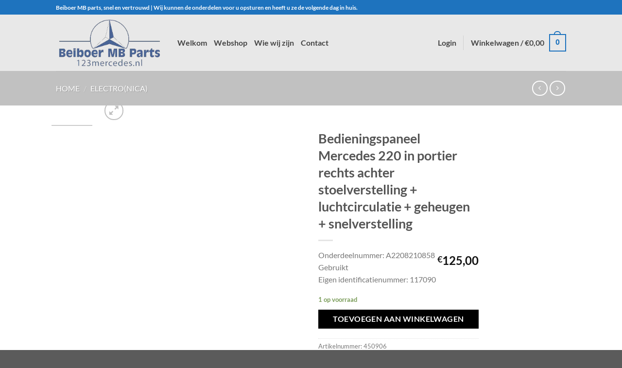

--- FILE ---
content_type: text/html; charset=utf-8
request_url: https://www.google.com/recaptcha/api2/anchor?ar=1&k=6LfWfIIUAAAAADmhqYPXCSg4EYztO5S9829c7FC1&co=aHR0cHM6Ly93d3cuMTIzbWVyY2VkZXMubmw6NDQz&hl=en&v=PoyoqOPhxBO7pBk68S4YbpHZ&size=invisible&anchor-ms=20000&execute-ms=30000&cb=lzgvt35miuk9
body_size: 48789
content:
<!DOCTYPE HTML><html dir="ltr" lang="en"><head><meta http-equiv="Content-Type" content="text/html; charset=UTF-8">
<meta http-equiv="X-UA-Compatible" content="IE=edge">
<title>reCAPTCHA</title>
<style type="text/css">
/* cyrillic-ext */
@font-face {
  font-family: 'Roboto';
  font-style: normal;
  font-weight: 400;
  font-stretch: 100%;
  src: url(//fonts.gstatic.com/s/roboto/v48/KFO7CnqEu92Fr1ME7kSn66aGLdTylUAMa3GUBHMdazTgWw.woff2) format('woff2');
  unicode-range: U+0460-052F, U+1C80-1C8A, U+20B4, U+2DE0-2DFF, U+A640-A69F, U+FE2E-FE2F;
}
/* cyrillic */
@font-face {
  font-family: 'Roboto';
  font-style: normal;
  font-weight: 400;
  font-stretch: 100%;
  src: url(//fonts.gstatic.com/s/roboto/v48/KFO7CnqEu92Fr1ME7kSn66aGLdTylUAMa3iUBHMdazTgWw.woff2) format('woff2');
  unicode-range: U+0301, U+0400-045F, U+0490-0491, U+04B0-04B1, U+2116;
}
/* greek-ext */
@font-face {
  font-family: 'Roboto';
  font-style: normal;
  font-weight: 400;
  font-stretch: 100%;
  src: url(//fonts.gstatic.com/s/roboto/v48/KFO7CnqEu92Fr1ME7kSn66aGLdTylUAMa3CUBHMdazTgWw.woff2) format('woff2');
  unicode-range: U+1F00-1FFF;
}
/* greek */
@font-face {
  font-family: 'Roboto';
  font-style: normal;
  font-weight: 400;
  font-stretch: 100%;
  src: url(//fonts.gstatic.com/s/roboto/v48/KFO7CnqEu92Fr1ME7kSn66aGLdTylUAMa3-UBHMdazTgWw.woff2) format('woff2');
  unicode-range: U+0370-0377, U+037A-037F, U+0384-038A, U+038C, U+038E-03A1, U+03A3-03FF;
}
/* math */
@font-face {
  font-family: 'Roboto';
  font-style: normal;
  font-weight: 400;
  font-stretch: 100%;
  src: url(//fonts.gstatic.com/s/roboto/v48/KFO7CnqEu92Fr1ME7kSn66aGLdTylUAMawCUBHMdazTgWw.woff2) format('woff2');
  unicode-range: U+0302-0303, U+0305, U+0307-0308, U+0310, U+0312, U+0315, U+031A, U+0326-0327, U+032C, U+032F-0330, U+0332-0333, U+0338, U+033A, U+0346, U+034D, U+0391-03A1, U+03A3-03A9, U+03B1-03C9, U+03D1, U+03D5-03D6, U+03F0-03F1, U+03F4-03F5, U+2016-2017, U+2034-2038, U+203C, U+2040, U+2043, U+2047, U+2050, U+2057, U+205F, U+2070-2071, U+2074-208E, U+2090-209C, U+20D0-20DC, U+20E1, U+20E5-20EF, U+2100-2112, U+2114-2115, U+2117-2121, U+2123-214F, U+2190, U+2192, U+2194-21AE, U+21B0-21E5, U+21F1-21F2, U+21F4-2211, U+2213-2214, U+2216-22FF, U+2308-230B, U+2310, U+2319, U+231C-2321, U+2336-237A, U+237C, U+2395, U+239B-23B7, U+23D0, U+23DC-23E1, U+2474-2475, U+25AF, U+25B3, U+25B7, U+25BD, U+25C1, U+25CA, U+25CC, U+25FB, U+266D-266F, U+27C0-27FF, U+2900-2AFF, U+2B0E-2B11, U+2B30-2B4C, U+2BFE, U+3030, U+FF5B, U+FF5D, U+1D400-1D7FF, U+1EE00-1EEFF;
}
/* symbols */
@font-face {
  font-family: 'Roboto';
  font-style: normal;
  font-weight: 400;
  font-stretch: 100%;
  src: url(//fonts.gstatic.com/s/roboto/v48/KFO7CnqEu92Fr1ME7kSn66aGLdTylUAMaxKUBHMdazTgWw.woff2) format('woff2');
  unicode-range: U+0001-000C, U+000E-001F, U+007F-009F, U+20DD-20E0, U+20E2-20E4, U+2150-218F, U+2190, U+2192, U+2194-2199, U+21AF, U+21E6-21F0, U+21F3, U+2218-2219, U+2299, U+22C4-22C6, U+2300-243F, U+2440-244A, U+2460-24FF, U+25A0-27BF, U+2800-28FF, U+2921-2922, U+2981, U+29BF, U+29EB, U+2B00-2BFF, U+4DC0-4DFF, U+FFF9-FFFB, U+10140-1018E, U+10190-1019C, U+101A0, U+101D0-101FD, U+102E0-102FB, U+10E60-10E7E, U+1D2C0-1D2D3, U+1D2E0-1D37F, U+1F000-1F0FF, U+1F100-1F1AD, U+1F1E6-1F1FF, U+1F30D-1F30F, U+1F315, U+1F31C, U+1F31E, U+1F320-1F32C, U+1F336, U+1F378, U+1F37D, U+1F382, U+1F393-1F39F, U+1F3A7-1F3A8, U+1F3AC-1F3AF, U+1F3C2, U+1F3C4-1F3C6, U+1F3CA-1F3CE, U+1F3D4-1F3E0, U+1F3ED, U+1F3F1-1F3F3, U+1F3F5-1F3F7, U+1F408, U+1F415, U+1F41F, U+1F426, U+1F43F, U+1F441-1F442, U+1F444, U+1F446-1F449, U+1F44C-1F44E, U+1F453, U+1F46A, U+1F47D, U+1F4A3, U+1F4B0, U+1F4B3, U+1F4B9, U+1F4BB, U+1F4BF, U+1F4C8-1F4CB, U+1F4D6, U+1F4DA, U+1F4DF, U+1F4E3-1F4E6, U+1F4EA-1F4ED, U+1F4F7, U+1F4F9-1F4FB, U+1F4FD-1F4FE, U+1F503, U+1F507-1F50B, U+1F50D, U+1F512-1F513, U+1F53E-1F54A, U+1F54F-1F5FA, U+1F610, U+1F650-1F67F, U+1F687, U+1F68D, U+1F691, U+1F694, U+1F698, U+1F6AD, U+1F6B2, U+1F6B9-1F6BA, U+1F6BC, U+1F6C6-1F6CF, U+1F6D3-1F6D7, U+1F6E0-1F6EA, U+1F6F0-1F6F3, U+1F6F7-1F6FC, U+1F700-1F7FF, U+1F800-1F80B, U+1F810-1F847, U+1F850-1F859, U+1F860-1F887, U+1F890-1F8AD, U+1F8B0-1F8BB, U+1F8C0-1F8C1, U+1F900-1F90B, U+1F93B, U+1F946, U+1F984, U+1F996, U+1F9E9, U+1FA00-1FA6F, U+1FA70-1FA7C, U+1FA80-1FA89, U+1FA8F-1FAC6, U+1FACE-1FADC, U+1FADF-1FAE9, U+1FAF0-1FAF8, U+1FB00-1FBFF;
}
/* vietnamese */
@font-face {
  font-family: 'Roboto';
  font-style: normal;
  font-weight: 400;
  font-stretch: 100%;
  src: url(//fonts.gstatic.com/s/roboto/v48/KFO7CnqEu92Fr1ME7kSn66aGLdTylUAMa3OUBHMdazTgWw.woff2) format('woff2');
  unicode-range: U+0102-0103, U+0110-0111, U+0128-0129, U+0168-0169, U+01A0-01A1, U+01AF-01B0, U+0300-0301, U+0303-0304, U+0308-0309, U+0323, U+0329, U+1EA0-1EF9, U+20AB;
}
/* latin-ext */
@font-face {
  font-family: 'Roboto';
  font-style: normal;
  font-weight: 400;
  font-stretch: 100%;
  src: url(//fonts.gstatic.com/s/roboto/v48/KFO7CnqEu92Fr1ME7kSn66aGLdTylUAMa3KUBHMdazTgWw.woff2) format('woff2');
  unicode-range: U+0100-02BA, U+02BD-02C5, U+02C7-02CC, U+02CE-02D7, U+02DD-02FF, U+0304, U+0308, U+0329, U+1D00-1DBF, U+1E00-1E9F, U+1EF2-1EFF, U+2020, U+20A0-20AB, U+20AD-20C0, U+2113, U+2C60-2C7F, U+A720-A7FF;
}
/* latin */
@font-face {
  font-family: 'Roboto';
  font-style: normal;
  font-weight: 400;
  font-stretch: 100%;
  src: url(//fonts.gstatic.com/s/roboto/v48/KFO7CnqEu92Fr1ME7kSn66aGLdTylUAMa3yUBHMdazQ.woff2) format('woff2');
  unicode-range: U+0000-00FF, U+0131, U+0152-0153, U+02BB-02BC, U+02C6, U+02DA, U+02DC, U+0304, U+0308, U+0329, U+2000-206F, U+20AC, U+2122, U+2191, U+2193, U+2212, U+2215, U+FEFF, U+FFFD;
}
/* cyrillic-ext */
@font-face {
  font-family: 'Roboto';
  font-style: normal;
  font-weight: 500;
  font-stretch: 100%;
  src: url(//fonts.gstatic.com/s/roboto/v48/KFO7CnqEu92Fr1ME7kSn66aGLdTylUAMa3GUBHMdazTgWw.woff2) format('woff2');
  unicode-range: U+0460-052F, U+1C80-1C8A, U+20B4, U+2DE0-2DFF, U+A640-A69F, U+FE2E-FE2F;
}
/* cyrillic */
@font-face {
  font-family: 'Roboto';
  font-style: normal;
  font-weight: 500;
  font-stretch: 100%;
  src: url(//fonts.gstatic.com/s/roboto/v48/KFO7CnqEu92Fr1ME7kSn66aGLdTylUAMa3iUBHMdazTgWw.woff2) format('woff2');
  unicode-range: U+0301, U+0400-045F, U+0490-0491, U+04B0-04B1, U+2116;
}
/* greek-ext */
@font-face {
  font-family: 'Roboto';
  font-style: normal;
  font-weight: 500;
  font-stretch: 100%;
  src: url(//fonts.gstatic.com/s/roboto/v48/KFO7CnqEu92Fr1ME7kSn66aGLdTylUAMa3CUBHMdazTgWw.woff2) format('woff2');
  unicode-range: U+1F00-1FFF;
}
/* greek */
@font-face {
  font-family: 'Roboto';
  font-style: normal;
  font-weight: 500;
  font-stretch: 100%;
  src: url(//fonts.gstatic.com/s/roboto/v48/KFO7CnqEu92Fr1ME7kSn66aGLdTylUAMa3-UBHMdazTgWw.woff2) format('woff2');
  unicode-range: U+0370-0377, U+037A-037F, U+0384-038A, U+038C, U+038E-03A1, U+03A3-03FF;
}
/* math */
@font-face {
  font-family: 'Roboto';
  font-style: normal;
  font-weight: 500;
  font-stretch: 100%;
  src: url(//fonts.gstatic.com/s/roboto/v48/KFO7CnqEu92Fr1ME7kSn66aGLdTylUAMawCUBHMdazTgWw.woff2) format('woff2');
  unicode-range: U+0302-0303, U+0305, U+0307-0308, U+0310, U+0312, U+0315, U+031A, U+0326-0327, U+032C, U+032F-0330, U+0332-0333, U+0338, U+033A, U+0346, U+034D, U+0391-03A1, U+03A3-03A9, U+03B1-03C9, U+03D1, U+03D5-03D6, U+03F0-03F1, U+03F4-03F5, U+2016-2017, U+2034-2038, U+203C, U+2040, U+2043, U+2047, U+2050, U+2057, U+205F, U+2070-2071, U+2074-208E, U+2090-209C, U+20D0-20DC, U+20E1, U+20E5-20EF, U+2100-2112, U+2114-2115, U+2117-2121, U+2123-214F, U+2190, U+2192, U+2194-21AE, U+21B0-21E5, U+21F1-21F2, U+21F4-2211, U+2213-2214, U+2216-22FF, U+2308-230B, U+2310, U+2319, U+231C-2321, U+2336-237A, U+237C, U+2395, U+239B-23B7, U+23D0, U+23DC-23E1, U+2474-2475, U+25AF, U+25B3, U+25B7, U+25BD, U+25C1, U+25CA, U+25CC, U+25FB, U+266D-266F, U+27C0-27FF, U+2900-2AFF, U+2B0E-2B11, U+2B30-2B4C, U+2BFE, U+3030, U+FF5B, U+FF5D, U+1D400-1D7FF, U+1EE00-1EEFF;
}
/* symbols */
@font-face {
  font-family: 'Roboto';
  font-style: normal;
  font-weight: 500;
  font-stretch: 100%;
  src: url(//fonts.gstatic.com/s/roboto/v48/KFO7CnqEu92Fr1ME7kSn66aGLdTylUAMaxKUBHMdazTgWw.woff2) format('woff2');
  unicode-range: U+0001-000C, U+000E-001F, U+007F-009F, U+20DD-20E0, U+20E2-20E4, U+2150-218F, U+2190, U+2192, U+2194-2199, U+21AF, U+21E6-21F0, U+21F3, U+2218-2219, U+2299, U+22C4-22C6, U+2300-243F, U+2440-244A, U+2460-24FF, U+25A0-27BF, U+2800-28FF, U+2921-2922, U+2981, U+29BF, U+29EB, U+2B00-2BFF, U+4DC0-4DFF, U+FFF9-FFFB, U+10140-1018E, U+10190-1019C, U+101A0, U+101D0-101FD, U+102E0-102FB, U+10E60-10E7E, U+1D2C0-1D2D3, U+1D2E0-1D37F, U+1F000-1F0FF, U+1F100-1F1AD, U+1F1E6-1F1FF, U+1F30D-1F30F, U+1F315, U+1F31C, U+1F31E, U+1F320-1F32C, U+1F336, U+1F378, U+1F37D, U+1F382, U+1F393-1F39F, U+1F3A7-1F3A8, U+1F3AC-1F3AF, U+1F3C2, U+1F3C4-1F3C6, U+1F3CA-1F3CE, U+1F3D4-1F3E0, U+1F3ED, U+1F3F1-1F3F3, U+1F3F5-1F3F7, U+1F408, U+1F415, U+1F41F, U+1F426, U+1F43F, U+1F441-1F442, U+1F444, U+1F446-1F449, U+1F44C-1F44E, U+1F453, U+1F46A, U+1F47D, U+1F4A3, U+1F4B0, U+1F4B3, U+1F4B9, U+1F4BB, U+1F4BF, U+1F4C8-1F4CB, U+1F4D6, U+1F4DA, U+1F4DF, U+1F4E3-1F4E6, U+1F4EA-1F4ED, U+1F4F7, U+1F4F9-1F4FB, U+1F4FD-1F4FE, U+1F503, U+1F507-1F50B, U+1F50D, U+1F512-1F513, U+1F53E-1F54A, U+1F54F-1F5FA, U+1F610, U+1F650-1F67F, U+1F687, U+1F68D, U+1F691, U+1F694, U+1F698, U+1F6AD, U+1F6B2, U+1F6B9-1F6BA, U+1F6BC, U+1F6C6-1F6CF, U+1F6D3-1F6D7, U+1F6E0-1F6EA, U+1F6F0-1F6F3, U+1F6F7-1F6FC, U+1F700-1F7FF, U+1F800-1F80B, U+1F810-1F847, U+1F850-1F859, U+1F860-1F887, U+1F890-1F8AD, U+1F8B0-1F8BB, U+1F8C0-1F8C1, U+1F900-1F90B, U+1F93B, U+1F946, U+1F984, U+1F996, U+1F9E9, U+1FA00-1FA6F, U+1FA70-1FA7C, U+1FA80-1FA89, U+1FA8F-1FAC6, U+1FACE-1FADC, U+1FADF-1FAE9, U+1FAF0-1FAF8, U+1FB00-1FBFF;
}
/* vietnamese */
@font-face {
  font-family: 'Roboto';
  font-style: normal;
  font-weight: 500;
  font-stretch: 100%;
  src: url(//fonts.gstatic.com/s/roboto/v48/KFO7CnqEu92Fr1ME7kSn66aGLdTylUAMa3OUBHMdazTgWw.woff2) format('woff2');
  unicode-range: U+0102-0103, U+0110-0111, U+0128-0129, U+0168-0169, U+01A0-01A1, U+01AF-01B0, U+0300-0301, U+0303-0304, U+0308-0309, U+0323, U+0329, U+1EA0-1EF9, U+20AB;
}
/* latin-ext */
@font-face {
  font-family: 'Roboto';
  font-style: normal;
  font-weight: 500;
  font-stretch: 100%;
  src: url(//fonts.gstatic.com/s/roboto/v48/KFO7CnqEu92Fr1ME7kSn66aGLdTylUAMa3KUBHMdazTgWw.woff2) format('woff2');
  unicode-range: U+0100-02BA, U+02BD-02C5, U+02C7-02CC, U+02CE-02D7, U+02DD-02FF, U+0304, U+0308, U+0329, U+1D00-1DBF, U+1E00-1E9F, U+1EF2-1EFF, U+2020, U+20A0-20AB, U+20AD-20C0, U+2113, U+2C60-2C7F, U+A720-A7FF;
}
/* latin */
@font-face {
  font-family: 'Roboto';
  font-style: normal;
  font-weight: 500;
  font-stretch: 100%;
  src: url(//fonts.gstatic.com/s/roboto/v48/KFO7CnqEu92Fr1ME7kSn66aGLdTylUAMa3yUBHMdazQ.woff2) format('woff2');
  unicode-range: U+0000-00FF, U+0131, U+0152-0153, U+02BB-02BC, U+02C6, U+02DA, U+02DC, U+0304, U+0308, U+0329, U+2000-206F, U+20AC, U+2122, U+2191, U+2193, U+2212, U+2215, U+FEFF, U+FFFD;
}
/* cyrillic-ext */
@font-face {
  font-family: 'Roboto';
  font-style: normal;
  font-weight: 900;
  font-stretch: 100%;
  src: url(//fonts.gstatic.com/s/roboto/v48/KFO7CnqEu92Fr1ME7kSn66aGLdTylUAMa3GUBHMdazTgWw.woff2) format('woff2');
  unicode-range: U+0460-052F, U+1C80-1C8A, U+20B4, U+2DE0-2DFF, U+A640-A69F, U+FE2E-FE2F;
}
/* cyrillic */
@font-face {
  font-family: 'Roboto';
  font-style: normal;
  font-weight: 900;
  font-stretch: 100%;
  src: url(//fonts.gstatic.com/s/roboto/v48/KFO7CnqEu92Fr1ME7kSn66aGLdTylUAMa3iUBHMdazTgWw.woff2) format('woff2');
  unicode-range: U+0301, U+0400-045F, U+0490-0491, U+04B0-04B1, U+2116;
}
/* greek-ext */
@font-face {
  font-family: 'Roboto';
  font-style: normal;
  font-weight: 900;
  font-stretch: 100%;
  src: url(//fonts.gstatic.com/s/roboto/v48/KFO7CnqEu92Fr1ME7kSn66aGLdTylUAMa3CUBHMdazTgWw.woff2) format('woff2');
  unicode-range: U+1F00-1FFF;
}
/* greek */
@font-face {
  font-family: 'Roboto';
  font-style: normal;
  font-weight: 900;
  font-stretch: 100%;
  src: url(//fonts.gstatic.com/s/roboto/v48/KFO7CnqEu92Fr1ME7kSn66aGLdTylUAMa3-UBHMdazTgWw.woff2) format('woff2');
  unicode-range: U+0370-0377, U+037A-037F, U+0384-038A, U+038C, U+038E-03A1, U+03A3-03FF;
}
/* math */
@font-face {
  font-family: 'Roboto';
  font-style: normal;
  font-weight: 900;
  font-stretch: 100%;
  src: url(//fonts.gstatic.com/s/roboto/v48/KFO7CnqEu92Fr1ME7kSn66aGLdTylUAMawCUBHMdazTgWw.woff2) format('woff2');
  unicode-range: U+0302-0303, U+0305, U+0307-0308, U+0310, U+0312, U+0315, U+031A, U+0326-0327, U+032C, U+032F-0330, U+0332-0333, U+0338, U+033A, U+0346, U+034D, U+0391-03A1, U+03A3-03A9, U+03B1-03C9, U+03D1, U+03D5-03D6, U+03F0-03F1, U+03F4-03F5, U+2016-2017, U+2034-2038, U+203C, U+2040, U+2043, U+2047, U+2050, U+2057, U+205F, U+2070-2071, U+2074-208E, U+2090-209C, U+20D0-20DC, U+20E1, U+20E5-20EF, U+2100-2112, U+2114-2115, U+2117-2121, U+2123-214F, U+2190, U+2192, U+2194-21AE, U+21B0-21E5, U+21F1-21F2, U+21F4-2211, U+2213-2214, U+2216-22FF, U+2308-230B, U+2310, U+2319, U+231C-2321, U+2336-237A, U+237C, U+2395, U+239B-23B7, U+23D0, U+23DC-23E1, U+2474-2475, U+25AF, U+25B3, U+25B7, U+25BD, U+25C1, U+25CA, U+25CC, U+25FB, U+266D-266F, U+27C0-27FF, U+2900-2AFF, U+2B0E-2B11, U+2B30-2B4C, U+2BFE, U+3030, U+FF5B, U+FF5D, U+1D400-1D7FF, U+1EE00-1EEFF;
}
/* symbols */
@font-face {
  font-family: 'Roboto';
  font-style: normal;
  font-weight: 900;
  font-stretch: 100%;
  src: url(//fonts.gstatic.com/s/roboto/v48/KFO7CnqEu92Fr1ME7kSn66aGLdTylUAMaxKUBHMdazTgWw.woff2) format('woff2');
  unicode-range: U+0001-000C, U+000E-001F, U+007F-009F, U+20DD-20E0, U+20E2-20E4, U+2150-218F, U+2190, U+2192, U+2194-2199, U+21AF, U+21E6-21F0, U+21F3, U+2218-2219, U+2299, U+22C4-22C6, U+2300-243F, U+2440-244A, U+2460-24FF, U+25A0-27BF, U+2800-28FF, U+2921-2922, U+2981, U+29BF, U+29EB, U+2B00-2BFF, U+4DC0-4DFF, U+FFF9-FFFB, U+10140-1018E, U+10190-1019C, U+101A0, U+101D0-101FD, U+102E0-102FB, U+10E60-10E7E, U+1D2C0-1D2D3, U+1D2E0-1D37F, U+1F000-1F0FF, U+1F100-1F1AD, U+1F1E6-1F1FF, U+1F30D-1F30F, U+1F315, U+1F31C, U+1F31E, U+1F320-1F32C, U+1F336, U+1F378, U+1F37D, U+1F382, U+1F393-1F39F, U+1F3A7-1F3A8, U+1F3AC-1F3AF, U+1F3C2, U+1F3C4-1F3C6, U+1F3CA-1F3CE, U+1F3D4-1F3E0, U+1F3ED, U+1F3F1-1F3F3, U+1F3F5-1F3F7, U+1F408, U+1F415, U+1F41F, U+1F426, U+1F43F, U+1F441-1F442, U+1F444, U+1F446-1F449, U+1F44C-1F44E, U+1F453, U+1F46A, U+1F47D, U+1F4A3, U+1F4B0, U+1F4B3, U+1F4B9, U+1F4BB, U+1F4BF, U+1F4C8-1F4CB, U+1F4D6, U+1F4DA, U+1F4DF, U+1F4E3-1F4E6, U+1F4EA-1F4ED, U+1F4F7, U+1F4F9-1F4FB, U+1F4FD-1F4FE, U+1F503, U+1F507-1F50B, U+1F50D, U+1F512-1F513, U+1F53E-1F54A, U+1F54F-1F5FA, U+1F610, U+1F650-1F67F, U+1F687, U+1F68D, U+1F691, U+1F694, U+1F698, U+1F6AD, U+1F6B2, U+1F6B9-1F6BA, U+1F6BC, U+1F6C6-1F6CF, U+1F6D3-1F6D7, U+1F6E0-1F6EA, U+1F6F0-1F6F3, U+1F6F7-1F6FC, U+1F700-1F7FF, U+1F800-1F80B, U+1F810-1F847, U+1F850-1F859, U+1F860-1F887, U+1F890-1F8AD, U+1F8B0-1F8BB, U+1F8C0-1F8C1, U+1F900-1F90B, U+1F93B, U+1F946, U+1F984, U+1F996, U+1F9E9, U+1FA00-1FA6F, U+1FA70-1FA7C, U+1FA80-1FA89, U+1FA8F-1FAC6, U+1FACE-1FADC, U+1FADF-1FAE9, U+1FAF0-1FAF8, U+1FB00-1FBFF;
}
/* vietnamese */
@font-face {
  font-family: 'Roboto';
  font-style: normal;
  font-weight: 900;
  font-stretch: 100%;
  src: url(//fonts.gstatic.com/s/roboto/v48/KFO7CnqEu92Fr1ME7kSn66aGLdTylUAMa3OUBHMdazTgWw.woff2) format('woff2');
  unicode-range: U+0102-0103, U+0110-0111, U+0128-0129, U+0168-0169, U+01A0-01A1, U+01AF-01B0, U+0300-0301, U+0303-0304, U+0308-0309, U+0323, U+0329, U+1EA0-1EF9, U+20AB;
}
/* latin-ext */
@font-face {
  font-family: 'Roboto';
  font-style: normal;
  font-weight: 900;
  font-stretch: 100%;
  src: url(//fonts.gstatic.com/s/roboto/v48/KFO7CnqEu92Fr1ME7kSn66aGLdTylUAMa3KUBHMdazTgWw.woff2) format('woff2');
  unicode-range: U+0100-02BA, U+02BD-02C5, U+02C7-02CC, U+02CE-02D7, U+02DD-02FF, U+0304, U+0308, U+0329, U+1D00-1DBF, U+1E00-1E9F, U+1EF2-1EFF, U+2020, U+20A0-20AB, U+20AD-20C0, U+2113, U+2C60-2C7F, U+A720-A7FF;
}
/* latin */
@font-face {
  font-family: 'Roboto';
  font-style: normal;
  font-weight: 900;
  font-stretch: 100%;
  src: url(//fonts.gstatic.com/s/roboto/v48/KFO7CnqEu92Fr1ME7kSn66aGLdTylUAMa3yUBHMdazQ.woff2) format('woff2');
  unicode-range: U+0000-00FF, U+0131, U+0152-0153, U+02BB-02BC, U+02C6, U+02DA, U+02DC, U+0304, U+0308, U+0329, U+2000-206F, U+20AC, U+2122, U+2191, U+2193, U+2212, U+2215, U+FEFF, U+FFFD;
}

</style>
<link rel="stylesheet" type="text/css" href="https://www.gstatic.com/recaptcha/releases/PoyoqOPhxBO7pBk68S4YbpHZ/styles__ltr.css">
<script nonce="pd8fUWB9PD5r0tCyk9fo7Q" type="text/javascript">window['__recaptcha_api'] = 'https://www.google.com/recaptcha/api2/';</script>
<script type="text/javascript" src="https://www.gstatic.com/recaptcha/releases/PoyoqOPhxBO7pBk68S4YbpHZ/recaptcha__en.js" nonce="pd8fUWB9PD5r0tCyk9fo7Q">
      
    </script></head>
<body><div id="rc-anchor-alert" class="rc-anchor-alert"></div>
<input type="hidden" id="recaptcha-token" value="[base64]">
<script type="text/javascript" nonce="pd8fUWB9PD5r0tCyk9fo7Q">
      recaptcha.anchor.Main.init("[\x22ainput\x22,[\x22bgdata\x22,\x22\x22,\[base64]/[base64]/[base64]/[base64]/cjw8ejpyPj4+eil9Y2F0Y2gobCl7dGhyb3cgbDt9fSxIPWZ1bmN0aW9uKHcsdCx6KXtpZih3PT0xOTR8fHc9PTIwOCl0LnZbd10/dC52W3ddLmNvbmNhdCh6KTp0LnZbd109b2Yoeix0KTtlbHNle2lmKHQuYkImJnchPTMxNylyZXR1cm47dz09NjZ8fHc9PTEyMnx8dz09NDcwfHx3PT00NHx8dz09NDE2fHx3PT0zOTd8fHc9PTQyMXx8dz09Njh8fHc9PTcwfHx3PT0xODQ/[base64]/[base64]/[base64]/bmV3IGRbVl0oSlswXSk6cD09Mj9uZXcgZFtWXShKWzBdLEpbMV0pOnA9PTM/bmV3IGRbVl0oSlswXSxKWzFdLEpbMl0pOnA9PTQ/[base64]/[base64]/[base64]/[base64]\x22,\[base64]\x22,\[base64]/DicONV3rDnT5IbsKVLF7Dq8OEX8OjH8OrwqZNFcOtw5HCmsOAwoHDohRrMAfDoD8Jw75nw6AZTsKJwofCt8Kmw4Y+w5TCtSsTw5rCjcKWwp7DqmAzwppBwpdsG8K7w4fCgArCl1PCu8OrQcKaw7nDl8K/[base64]/[base64]/Cqz4STMKpw5TDllF7BsOkW1AqKsO3Lgssw4zCk8KxBzvDm8OWwqvDsBAGwqzDmMOzw6Isw7LDp8OTNsO7Di1VwrjCqy/DjHcqwqHCoQF8wprDgMKgaVokNsO0KCRzaXjDg8KbYcKKwpbDkMOlel4twp9tOMKeSMOaNcOfGcOuLcOjwrzDuMOhNmfCgjcaw5zCucKDbsKZw45Ow4LDvMO3GRd2QsOrw7HCq8OTcwouXsORwo9nwrDDjXTCmsOqwqBNS8KHWcOUA8Krwo/ClsOlUk5qw5Q8w58RwoXCgHLCjMKbHsOYw4/DiyoPwq99wo1VwrlCwrLDlEzDv3rCjl9Pw6zCmMObwpnDmXbCqsOlw7XDg3vCjRLCgg3DksOLUFjDnhLDgsOuwo/ClcKYIMK1S8KSHsODEcOSw6DCmcOYwrPCvl4tDRAdQmZmasKLJMOzw6rDo8OXwq5fwqPDlnwpNcKtWzJHLsOvTkZFw4ItwqEEMsKMdMOLIMKHesO4GcK+w58DaG/DvcONw4s/b8Kmwqd1w53CtVDDo8O+w6TCqMKGw6/[base64]/[base64]/DSHCqCYiwpTCjcKXbsOYNkHCmcOqwo8zw7bDvQhowqheHlDCoDfCuB1+wqc9wr17w4p/X2TCm8Kcw6I5UjxxShAwf0B3SsOKeVJXw6EPw4bCo8OWw4dRMGgBw5MJPHtVw4/DpcOyB0HCjFlhMcK/Sy5lf8OLw6fDjMOjwr8IBcKza0ATJsKFZMOnwqk7FMKnFDvCv8KlwoDDiMKkF8ORRyLDq8O4w7rChxHDpMKdw6c7wphTwpjDusKiwponKiFTZ8K7w518w4/CtwM7wqYHbMOlw7Mow7wwUsOsdMKcw7rDkMKTdMKqwoRVw6bDncKFEBUFH8OnLQ7Cv8OZwpohw64awowSwpbDj8Omd8Krw77CosKtwpE0dXjDrcKTw4LDr8K4BjNKw4zDv8K+MXXDvMO6w4LDjcO/w6PDrMOew4YWw5nCqcK9ZcO2S8OqBgHDuVbCisO1BC7CiMOOwqzDrcOnNV4dMmM2w7ZNwp9qw41NwpsPCU3CuVLDuxXCpU4jfcOUFAsdwoEHwozDuwrChcOOwqheaMKxZzLDvTLCvMKgeXnCr0PCmTccScO2WFcbannDvsOgw6sVwocwUcOZw73ClkvDlcOyw74Dwp/CtGbDmB8VfDLCo3UsfsKIGcKcHcOoXMOkH8OdYlnDlsKNF8ONw7XDl8KXDcKrw5RMCF/[base64]/[base64]/DkjDCtjzCgsKCwpLCo8OQSMKyYsOww74dFsOhCsKYw6INcEHDo3zDmcO3w7jDrGM2H8KEw60eTVkTbD0rwqzCmFbCvz0PMUDDogLCgcK3w5LCgcOJw4HCqGVrwoXDgX7DocO/woLDkXtAw4ZFBsONwozCoxcxwoPDhMKhw5ttwrXDi1rDnXfDvk7CoMOhworDty/[base64]/I13DlcOPJcO1wqHDsVFlwrXCkWdNw6sNw7dDLcKow4ZCw7Y0w5/DlBVPwqrCksODQlTCuTsnATcqw5pxOsO/VhY/[base64]/[base64]/ExtDdCpUExBrEcK2P1rDuRfDnkFrwrrDlHA2w6tPwrnCrEfDsystNW3Cv8OARkDCligpw6fChifCqcO3DcOgFV0hw5LDpU3Co0kAwrjCo8KKFcOOCMOvwqnDn8O1ZG1hMWTCg8OtAnHDk8K8C8KIf8KPTy/ChH1hwoDDsHDCm1bDlgwBwo/DocKxwrzDpGB6bsOdw6whAx4vwodPw4QIGcOvwrkHwoIJMl9hwpUDRsOaw4XDkMO3w54iJMO2w7/DjMO6wqhzTGbCg8K7Y8KjQAnDmAk+wqHDlS/CnQkBwovCtcKIVcKEWzjDmsKewps0ccOuwrDDrnM/[base64]/[base64]/DnMKPS8O3w68xw5LDtH7DjcOqAk5zEMKQLcKUD3HCq8OdGxodKMOZwoFWHmnDsVYYwpclKMKAJm46w7LDkmrDjsK/[base64]/[base64]/CjMKqwqoMacOOwq0UwoXDncKUw7s2w7jDtGDCi8O7w6IQw4HDkcK0wrh0wrEtfMOPPMKFNhNSw7nDlcOmw7nCqXbDkAIhwr7DvUsWMsOSLFAVw6pcwodbTk/DvDJSwrEBw7nCocOLwrjCknlzYMKhw7LCosKbGcOLG8OMw4cxwpXCicOMRcOrbcOsa8KdezXClxVWw5LDocKiw7bDqhHCr8OSwrxnIEjDhkoswr1BRwTCnAjDrcKlQ2R/CMKCM8KYw4zDv1xTw5rCpBrDhBHDiMOiwot2f3XCtcOvcjF9wqwiwpM7w6nDn8KnCxh8wpbCmsKvw7pYaiHDmsOJw53DhmQ2w6DDg8O0ERphP8OLJcO3w5vDvh/Dl8O0wrXCr8OfBMOQVsK9SsOgw5jCs1fDim9YwrPChkZWGB5xwrsgUGc/wozCrkDDrMK+L8OhasOeXcO3wqzCj8KOd8OqwrzChsOudcOfw5XDvsKABRTCkivDhEPDpklwfjVHwo7DvXfDp8OPwqTCocK2wrZfMMOQwpdmSQVDwplTw58UwpjDqVpUwqbCjQtLNcKkwpbDqMK3UE7ChsOSccOERsKNHRliSkDCqMOyccKswoFBw4/DjxgowoY0w4vCkcK0FmAMTBUKwrHDnRjCpG/CnkTDmsOGM8KKw7PCqgLDjcKeSjjDoRRUw5QKGsKqwrPDnMKaPcKDwrHDu8KbCWvDnUXCtgvDp0XDlBpzwoI8XMKjZMO/w499d8KZw6vDusO8wqkyHknDhcOaHFdEKsOQbsOSVyLDmTfChsOIw5BdNlvChQhjwokpS8OAbWddwr/CrcKdIcKKw6fCjh16VMKKVE5Gc8KXeGPDmcOGai3DtMKMwqtHcMOFw6/DucOXF1IhWBLDv3k1Y8KfTBLCoMOUwqfClMOkCMK3w4tHWMKIdsK5DXVQJDjDvBJdwr51w4HDsMObFsOEcsOSXV5JeB/[base64]/DmcOoRMKSSBfCrMKfw5HDgcOpNcOPwpQlcxcJwoXDqcOYQ3nCvMO6w7zCo8OywoEyH8OQfwAFK19SIsKYdsKxQ8KOQhzDr03CvMOkw4JHWD/[base64]/DicOPw7nDmSjCtcKZNMOiw6HCicK9IHTDj8K/[base64]/CjcKPVBzDoMK2wo8/w43DosKvQT3DrgpDwofCgl0lGGVccMK1Z8OGSzJNwr7DmEBFwqnCiwAce8KbdSnDpsOcwqQew5t9wpkjw4zCiMKnwq7CuEjDgUg+w4FucMKYRS7DuMK+E8K3J1XDoEM0wq7CoUTCvsKgwrjCpFpfAD7CvsKkwp12csKHwqtDwqzDmgfDsRYgw68dw7ECwq/DuShmw4o4NcKOIQ5EVgbDhcOkZF3CksO/wqYxwoBfw7XCt8OYw503N8O3w5gFPRXDj8Kpw6YfwqgPV8Oywr1xLMKNwp/[base64]/CksK6w6jDt8KEw59qwr1uZAzCuSDDjTVzwqHDk2QAB0LDsntBeR10w6rDu8KxwqtZwpTCjsOgIMOoGsKYBsK3PlJ4wr7Dhx3CuAHDoRjChEXCvMKxDsOWX20fAUkIFMODw5dnw65DX8KBwoPDjXA/[base64]/dmDDk8Kewr3ClQ/DtMKPwpHDsBs5cANtw6HDssOpNUETw74BHCY9Qj7Dtg8Ewq/[base64]/[base64]/Chi/Dgj4/w6AvJsKdwqc9wr18NUnCtsKiw7APwpLDtCXCulFzH1TDqsONAT8GwrgMwpRtMRrDhxTDpcKZw5MUw53DmgYXw7YowqRtJmHCp8KmwoQGwos0wqZPw7dhw7xiwqk0QQEnwqfClgfDu8Khw4bDum8GLsKqw4jDp8K0MQUsKm/[base64]/Cj3XDssOSQGBSw4rDpsKtwqcOwq7CqHjChkDDvHbDhHp0JS7CkcO3w7p/[base64]/[base64]/Dn8ONJsOww7LCogthOMKXR1PDjwzCukdawrcrDMKrbcObw6DCmB/[base64]/CthRtZcOpMsOSw6ZMfgUfwrEVK0HDiCrDncO9wrzDiMOXwow2wo9pw64VKMOPwrspwrHDqsKAw5wLw4bCsMKZXcOabsOtGMOIETclwqsHw78kYMObwoF9RR3DnMOmJcKyX1XDmcOywo/ClTnCr8KuwqULwpw3w4ExwoPDo3Y9CsKCWX9QOMKlw7JIFzsvwr3ChUzCgR1FwqHDqk3DtA/CmlVVwqFkwojDkjpeLHzCjUjDgMKYwqw8w5dBQMOowpHDvW3DpsKJwq9Zw7HDr8Ogw63CggrDrsKvw6E2YMOGSQHChsOnw4ZzbEx/w6AOSMOtwq7CvmHDp8O8w4zCigrClMOfbhbDgXTCpXvClzRuMsKxasKubsKmecK1w71GY8KYT2NgwqUWH8Kew4DDljknHG1RUFggw6zDlMKsw6EwScK0Dk4OKz5DfMKqEHhSN2JiCAl0wpExWMKrw5UFwo/CjsO5wrJXXiZzGMKAwph6wqHDs8OZQMO6W8Khw7vCkcOZB1sFw53Cn8KuI8KiRcKPwp/[base64]/DsMKuHRnClDXDkSvCjTXDqSrDtztyw6fCqcOfcsOiw6Exwq0+wp7CjMKBSmNtLHB8wr/DksKow64uwrDCplrDhxcKAmTCjsKDRRHDucKRHn/DtcKHZHjDuCvDksOqOCXCsSHDkMK+wptSYcOSGn9ow6NRwrvCjsKpwohKAQwow5PDi8KsBsKawr/DucO4wrx5wphRHUVBZi/CmsK+aHrDi8KAwqrClmbCiSvCisKUPcKpw41QwoXCk1ZEYjVXw67DsBDCncKHwqDCv3pIw65Hw5pEc8O0wq3Ds8OYEsKAwpB4w6xdw54LGRBRNDbCvX3Dt3PDr8OGPsKuJiIOw5RHJ8OpbS9jw6bDr8K0QHDCj8KrNnoBZsK+T8OWGGTDgEcUw61BPC/DiSkoMUvCu8KqPMOUw4bDgHMNw4Iew700wqLDqREuwqjDlMO/w5VRwoLDp8Kew4oZdMOIwoHDnh0jZsKgEMONAUczw6BBcx3DiMK5bsK/w4MQTcKjV2HDqWzCg8K5wpPCscKtwrhTAMKEScKpwqTCrsKHw75Gw4HCu0rCicKaw7wJbhkQJy5Yw5TCs8K9WMKZBcKOOyjDnznCq8KIw64AwpsfU8ODVht6wrnCpMKsZFgAci/CpcKfFGfDtWVjR8KjN8KtfjUjwqvDqcOjwoTDpWYSZcKjw5bCrsKiwrw/wol5wrxpwq/[base64]/CkcK1aGB9U8OKw7Ysw5vCgsOZw5DDrWXDisKCwpbDoMKYwp9ROcOfdknCjMKxeMKMHsOTw77DkDxzwqNsw4cSasKSKyvDr8KSwr/CpSbDncKJwrDCmcOzTDIGw4LCssKZwpTDmWUfw4xYcMOMw4ILIcKRwqYpwqFTf3AHIULDumNCIEIRw7tswpXCpcKow5TDhVYTwq9zwpYrEGlwwoLDvsO/fsOrf8KrLcKmb0IFwpZWw6vDgkTDmyfCrTU5JsKcwqZkCMOFw7Rzwq7DnxPDvWMDwpXDssKxw43DkcO5DMONwoTDl8K8wrBRXMK9cRFewpfCj8Oswp/CrnIVLGQgEsKbDEzCqsOcaQ/DksKcw6/DkcKmwoLCtsKGT8Oow7LCo8K5c8OlA8KXwrdWUUzCn1pnUsKKw5jClcK+ZcOMdMOQw4MEHXPCmi7DhWMGcVB3VgkuNAIqw7Ifwrkvw7zCkcKxP8K3w67Dk2YwNV8tesK9UzLDj8KLw4TDv8KhUV/CkMOpCFrDkcKDHFLDsDsuwqrCtGoywpLDly9dBkjDmcO2SFYfOSciwoLDiXFAECQ/[base64]/CtyLCjMO9ZDnDgENsw5bCjCASw4DDjsKvw7fDvhHCqsONw69ww4fDh3HCo8OicAgnw4fCkwXCuMKIJsKUQcOBaiLDqltHTsK4TMKvGEnCtMOsw6VIIm/[base64]/Di8K7w6DDs3nCisKTwozCoRHDl8Odw5bCqMKDw4NgIDfDusKGw57DocOnKkwKPUbCjMOhw6oWLMK3c8OEwqtQYcKJwoBqwojCq8Kkw4nDq8K+w4rChVfDlHrDtgDDjMOiW8OKRcOET8Oew5PDsMOyKEDCiE1fwrIiwp8Tw7TDgMKAwr96wq7CnFg0cmJ9wrw/w4rDuC7CkHpQwo3Clj50K3zDkFhbwqTCrG7DlcOzYXpiGsOgw6zCjcKlw5onDMKGw6TCsz/CuTnDikE8w6RLU0Zgw6o1wqoZw7QlDsO0RRTDkMOBdiTDolTDpyvDkMK5EyYVwr3CsMONTCbDtcKHQcOXwpYLc8O4w6g3W3RQWg4ywpzCucO2ZsKCw4LDiMK4XcOmw6lGD8OoFmrCgX3DrUzCuMKjwrjCoCBLwpEDMcKfP8KCMMKiBcOhc2jDmMOdwowgcQnCqQ0/w7jCpBsgwqpdPiR+w7R2w7N+w5zCpsKDSsKsXh0Jw5QfS8KvwpjDiMK8YEjDsD4yw54iwpzDpMO/J1rDt8OOSFnDoMKYwrTCgcOJw57CicOeSsOSJwTDosK9KMOgwpU4QQ/Dn8O/wqR9SMKdwpnChgEZT8OIQsKSwofCrcKbFynCjMKePMKswrLCjDTCv0TDk8O2LloQwpPDicOVNyMmwpxjwo0bTcOhwo50b8K/wpHDtW7CnA09BMKhw7/Chglyw4vCgAlkw4tGw44zw7ciLG/DlhvCnGfDgMOIesOVMMK/w4/CncKswr4twqvDrMK5EcOnw51ew5sOVDsOASw7wp3DncKMKS/DhMKsdMKGCMKENlHCuMOgwpzDqk0EezzCk8KxUcOUwr14QyrCtVthwoDDmRvCrXjChsOxa8OLQH7DqiLCkT/DoMOtw6jCrcOnwq7Dqgs3wq3Cv8KhPsKZw5RfQsKoQcKUw6IYXsK2wqRnYsKNw7LClBQzJBzCjMOVbixjwrNww5rCncKvAsONwrBvw6/ClMOFOVIvMsKzIcOOwoTCsVPChsKLwrDCvMOrZcOhwrzDnMKrOnTCvMO+KcOlwpEPK0MCBMO3w557K8OewqrCvTLDq8KvXBbDumzDuMK0LcKUw7nDrMKAw6Ayw6tUw4cEw50/wpvDqnBIw7TCmcOTMH0Mw7V1wqY7w5Unw65eNsK0woXDoi9OGcOSAsO7wpDDpcKtFTXCpk/DmsOMAMKfXFjCosOJwqnDtMODYVXDtFhLwp8xw5bCuEBRwpMCTgHDjsOeI8OqwpjDjRgiwqEFBxrCiiTCkDsLMMOcMBzDnh/Dik7Di8KHe8KnbWDDscOSCwpVdsKvV2rCqMOCbsOYaMOGwoVJchnDjsK7XcOHGcO9w7fDksKiwpTCqXTCgVBGJMOTSD7DmsKuwoxXwojCv8KHw7rCoAY/wptCwqDCrxnDtj1GRCJ4FMKNwprDqcOzWsKXIMObF8ObKD4DVzw2XMK1wo9yHyDCtMK+w7vCoXMdwrTCtWlgd8KSAxzCisKYw6XCo8K/Cy9LTMKrLF7CpC4Ew4HCkcKUMMObw5LDiSvDphXDrUfDjRzCucOSw5bDuMKGw6AvwqHDk1fDq8OlKCp/[base64]/DmB0xfsOQIhVEw4bCtMKiURzDtMKLw6tARzXDoMKyw6HDncOlw4pNQXfCkBXCpcKGPSZGI8OTG8Kfw4XCqMKvAU4iwoVYw5/ChcOKbsKvZ8K+wooGfgPDlUAqd8OPw4towr7DgcKpV8Ogwr7DiSNYRGPDgsKZw5rCij7DmcOdQMOGJ8O7RDbDrMO3w5rDkMOKwofCtMKkIBfCsTF8w4QxasK6CMOJSx7CiCs7JhRVwpbDinoYW0NpbsKIXsKZw7lhw4FqRsKQYyrDq3XCt8K/R0XCgRhdGcOYwrrCi0XCpsKSw55mBy3ChMOJw5nDuBotwqXDh3zDg8K7w5rCrn7Ch0zDosKvwoxAEcKIQ8KvwqRNGljCpUl1T8OqwrlwwoXDoz/CiEvCusOXw4DDjGTCmcK1w6DDssKOQ1psCsKZwp/CkMOqUlPDuXbCvsKPA3rCu8KdU8OYwqHDolPCi8Otw7LCmyR7w4gvw43Ck8O7wq/Cg0NtUgzDkmDDlcKgC8KKHjceChZrL8KCwqNUwqrCl2wPw5VTwplNN2pNw7Q2RCDCnHvDnTpIwp9uw5TCrMKPesK7KyQUwqvCs8ONQTN7wr5Tw493fgnDh8Oaw5tLX8OSwq/[base64]/Du8OGw5fDuyjDnsO3JTrDr8K3IMKzScKRwozCuw3Du8Kxw4HCqgrDo8Oyw4PCssO7w6xKwrEPTMOpDgXCv8KYwrnDkEnDo8Oew5/DjTZDMcOhw67DigLCqnvCqMKpDkfDrCvCkMOQH3jCmFgrVcKzwqLDviA3WgzCq8KGw5oXQ1kpwqfDkhrDiB9+Ilh0w6XCqhx5anFELBLCgANFw7jDoQ/[base64]/[base64]/[base64]/[base64]/CrsOTwqrDq8KLw74gKx/[base64]/DuHMKcirDjsO3wovDtMKgwoo2LVzDgirCgUMkElVnwoB6M8Obw5DDnMKYwqjCncOKw7nClMK1NsKQw7dKP8KBJRs2QlzCr8Onw7EOwqIIwo0BYMOkwozDvgNgwo49aVtrwq9DwpNRG8ODQMOTw5nCrcOpw7RWw5bCosKvwq3CtMO3dzTDhC/[base64]/DvcOMFH4rwrM2w41xwpbCkz7Du8O7BGPDshXCrWPDjXdJWXDDszR6Xgo3wr4Nw7s6WA3DoMOlw7bDscOgHzZzw6hyZcK3w7wxwoNeX8KKwoXCnh4Qwp9DwqLDkjR1w4xbw6/Dqy7DvW7CnMO3w7jCtMK7KsKmwoLDs286wpxkw51KwpNLRcKFw5RVV3dzCiXDqlfCtcO9w5bDmAPChMK/XCrDksKRw7/[base64]/wolxw5lJw4V8w4J+BMOdZyjCsmNmw6VeJiZPKFnDl8KFw5waNsOaw4LDh8KLwpdiWTsHFcOsw7caw6ZYIxwXQFzCgsKFGm3DisOvw5QfKynDjcKywrXCqW3DigzDisKkXE/DgiwNEmbCqMO+wpvCqcKVZMOXP21qwqcIw5DCksOmw4HDlAE4W1VKD0pLw6kZwoxowo9XXsKOw5V/wrw2w4PCkMKCTMKwOB1ZGiDDlsO7w6kVLsKDw78oZsKaw6ARPcOoVcOsecOTXcOhwrzCmX3Dl8KTVjppfcKdwp93wqHCqhN/QcKhw6A0BBzCmT8KPx03YxvDv8KHw4/CtFDCh8Kdw7g/w4s0wqAvNsOSwrIiwpwkw6fDl3VHK8K2wrsFw5c/wq3CpmQaDFXCi8OaVisWw7LCrsO3wqLCiW3DicOEKHwlA0swwoR9wp/DuDPCsHUmwpxpU37CpcK4c8OPQ8Kvw6PDsMKbwobDgRrDkl5Pw4rDm8KZwrxBZcKeHnPChMOJel/[base64]/Ckm7CvxfCuhTDt8KKwq9RCMOsHsKBOsKNw64gw71fwrk7w4dPw7YnwoUoJH9YE8K8wqsNw7jCjwAyOgAYw6nDomwkw6k3w7gowr/DkcOgwq/CigpDw5FLBMKqPMOhVsO2asK7V2/CpCBgaCJ8wqrDucOpVMO+AjnDicKmacKiw7ZpwrPCsHLCjcOFwpzCug3CiMK/wpDDtQPDvEbCicOmw57DrsK7FsKFDsOBw5p0JcKPwoNTwrPCpMKkVMKSwp/Clwssw7/DkR9Qw59xwrvCoC4BwrbCt8OLw4BSF8KcUcO3SxLCjgBOTUUoHMOUS8K+w7VYAE/DjwvCgHXDrsK4woPDlAVaw5jDum7CmjzCt8KiTMOJWMKawo3DlsO+ecKBw4LCksKFLcK9w6NRwr5vAcKVPMKUWMO2w4R0W1jCjcKpw5vDsF50E1vDicOXIcOFwptdGcK7wpzDhMK7wpvCucKiwq7CtArCg8KCWcK/P8KLdsOLwowOTsOSw74Mw51Ow54xCljDpsKAHsOGSQ7Cn8OQw7zCnAwRwqopBkkuworChxjCmcKQw7gcwqlDSVnCscO6OcOSWzYkIMOzw4bClHjChFLCscKafMK5w7o/w5PCoyMtw4kpwoLDhcOWaBY7w5tzYsKlMsOqNi9Rw6zDs8KvZi94wrzCvk8xw4d0FsKlw58dwqhSw7woK8Knw6c5w4k3WwBIRMOdwpghwrfCn1Vcd2TDrSBBwrvDj8K3w7Fywq3Ct1tPf8OqVMK/c3AxwrgJw7LDjsOwCcODwqY3w5woV8K6w4cHTxhELsKGM8K6wrTDqsOlAsKCQX3DsEljBAkfXWRdwqnCq8OeCcKKZsOswpzDkGvDnC7ClF1Wwq1/[base64]/[base64]/CuMOGJsK8woTDlWXDjsKaWX7CkRPClFR/[base64]/DusOSwozDqi7CucKJw7lew6FUw5lwPsKzw67ChWzCtRbCjDNkAsKhEcKbOF4Tw6k7T8O+wqQHwphKdsK3w48+w6RFRsOCw6ZnRMOcLMOzw4Q6wrchPcO0woNiPVR2K11lw4Q+OzjDj35iwpfDgmvDksKwfjLDt8KkwqDDhcO2wrQywocyDiI/GAEvIMOrw7kjHAovwoNmf8O0wpLDpsONTxLDo8KPw5FHKCPCix0yw4xhwrBoCMK0w4fCijISQcOnw4k4wr3DlB/[base64]/CoHZCw5zCoDxZw7tiV2EwM8KiW8OOZ8OMwqPCg8O2w6PCrcKgXHAuw5lvMcODwpDCvnkdYMOrYcOdZMKlwqTDk8OOwq7DlUkTFMKqF8KJH0JIwoHDvMObCcK7TsKJT1Mfw7DCkCYNHCguw6vCqQ7Do8Ozw5fDvVrDpcOEGWLDuMKBCcK8wq/[base64]/Cj8KCwrvCicOnwrhxwrvCvXnDoXfDlcKTw540GXdOKwbDlC/Cvl7Ds8KjwoXCjsO/KsOhM8OlwrENXMKNwqxiwpZjw4EZw6U5D8Omwp3CvDvCqsOaZHEqFcKHwq7DiyxJwplWFsK+PsK4VwrCs0JJBkfCvB5xw6g5JsOvK8KlwrvDh2/CrWXCpcKPM8OdwpbCl1nCrHrCikXCiDRkGMOBwpHDmQVYwppnwr3DmkBWO2YtQAAEw57DujnDmsOqUxDCusOiRDJUwocJwqNYwpB4wovDjFxJw7zDgBnCmsOuJWPCjCgUwrrCrDo4JXDCsSIgQsOhRHrCvkYFw5TDjMKqwrgBRX7CiFEzMMKnUcOTwq3DmizChA/DkMOAfMK6w5TDn8ODw5hmATvDlMO5TMO7w4ACdsKcw55hwqzDmsOZJMKKw7oIw7YeTcOzXHXCh8OzwqRcw5TCi8KUw7nDoMO7CRPDhsKiFy7CkVXCglnCjMKjw5UsScOuVUZGKg5uJk4yw77CgiwGw7fDv2fDp8OfwrAfw5HCvk0SJB/[base64]/w44bw70wwolew510w5xqwpEPwrPCjTzCqz/CvDjCp0V+wrdHScKtwrJ7dWdpD3Mgw6trw7U6wonCuxdbQsK0L8K8c8Ojwr/DqH4FS8O0woPCusOhw4HDisKNwo7DnHN9w4A3FBHDisKOw6xqVsKrdVc2wrM3Y8OQwqnCpF0Pwo3Dsm/DvMOww5cTTjvDlcK+wr8hdTfDicKXXsOJTcOKw4YJw6clLhDDn8OWP8OvOMOwKWHDskspw5nCt8OCS0DCrkHCnypLw5bCqyEDF8O/P8OTw6bCoHMEwqjDo0XDg3fCoWDDl1TCnjfDgMKxwo4LScKmUXjDrxbCpMOgQMOwCH3DohjDvnrDtgvDnsOhPH5SwrZewqzDnsKmw6/[base64]/[base64]/LErDpn3DvcOPwo4+wplUw5lOw6ZAwrklwqXDtMKgUMKiVcOCSEwfwpfDusOMw7DChMO1wp59wp7ClsOHSGYYKMKuN8ODBkgBw5PDocO2NcK3az8Ow7fCh0rCuHR2OcKrWRlwwp7Dh8Krw73Dm2MuwoZawr/CtkTCrxnCg8O0wpvCnQlKUMKXworClRPCpT01w7kkwoLDkcOmUQBsw5klw7LDscOAw4cUK2/DqsOpHsK6MMK5KDkcEhhNK8OrwqlEEQnCmsOzS8KrRMOrwovCqsOww7doG8KCVsOFF2xcbcKkXMKYOMKHw6kMCMOGwqvDosOeQ3XDiX/DicKADMOfwqZGw6/[base64]/w5snwonCqj5lHMK4w6RfcMK4w6TDlcOvw6fDqjh3w7sZw6Umwqx0FQzChBgAHMOxwqLDmirChkRBPhTCk8OfOcOow73Dr07CtGlGw4oywrHCtDrCqybCs8OUTcKiw4tsfV/Ci8OKSsKBfMKAAsOEdMO0TMOiw4HCtgNTw4ZSZVIYwo9Nwr8xNV16BsKmBcOTw7jCg8KaPU/Cqx5zWzrDoBrClnDCvMKYQMK1TwPDuzFfSMKDwo/CmsKsw5I4RHh4wpQcJAXCh29iwqBYw7N4wpfCs3vDpcOCwrrDknvDh09bw5nDkMKKJsOoKGbCpsKdw5gdw6rCvioUDsOSH8Kow4wFw44Ow6RsGcOmFyBVwqnCvsKYw6bCsRLDqsO8wrV9w7U/cmVYwqsVMHMafsKYwpTDqynCuMOFP8O0woMnwofDnh1MwpjDi8KPwqxNKMONWsK2wr1ww5bDjMKsB8K7PycBw4IHwq/Cn8O3HMO6wpvCm8KGwq3Chi8gOcOFw7Umank0wo/Cik7DnXjDssOkT3zDoTTCsMK6BCtjYCEFOsKuw5F/w6shX1DDt0ZVwpbCuyRCwr3CoxLDr8OOJVxAwp0cT3c7w5tfRMKRIcKjw601PMOgG3nCk3ZjITzDpMOLFsOsTVQREwHDscOQBX/CvXrCh2jDuHoowqPDoMOuYsOhw5DDhsO2wrPDnUp8w6DCuTXDuHDCgRl1w4kiw6/[base64]/w7Abwpo1w6NfJcKiEMO9UsOhw559w6Q1wq/Cp3how5wow5LCnB7DnyEVXz1Yw6lPL8Kjw6/CssOFwrrDgMKywrZkwrhgw7M0w60jw5PCo13CncKXDcKdZ3U9RMKuwpI9WsOnLlpbY8OTZzPCiwgTw7x7ZsKYADXClzjCqsKlP8OhwrvDtnrDrDTDkBpaGcOww5DCi0xgXEHCsMOwMsK5w48Vw6hlw6/CqsOTCWI7UGFKMMOVa8O2N8K1T8OaSm55NhE3wp8jZsOZa8KJMMKjwrDDncO5wqcPw7zClT4Hw6xyw7PCgsKCQcKpHF48woDDpREgfENgUQ96w6cRZMOBw6PDshXDvm/Cl28nLcOFCsOLw4HDrcKrRS7DhMOJbHPDjsKMR8OFX30ofcO6w5PDt8K7wqXDvWbDm8OXTsKQw7zDrsKfWcKuI8K5w7V0G0Eiw67CowLCrsOdWhXDikzCuT0Dw6bCtm4SCsKWw4/CtEXCoThdw60pwr3CsW/CsSXDsXjCssONO8Ovw6wSa8KhOAzCpcOTw4XDtW4xPcOOwoLDrljCk1VuJMKDSlbCkMKKVCLCiS3DmsKcG8O4wqZRIyHCkxDCpjABw6DCil/DisOGwp8IDRZfQR5odAcRGMO0w4orXUjDj8OWw6vDjMKUw5/Dr2TDusKiw6nDh8O2w4ghRFzDqG8mw6vDn8OdD8Osw5jCsjDCnTs/w7YnwqNHVsOJwpjCm8OCazRKJDjDoQtcwqzDnsKbw7t6NUDDiVIAw5dzRcO4wonCmnc9w5Vbc8O3wr85wrc7UR1vwokuLBgiCjPCjcOgw680w5TCm3tEGcK4RcKywr1XLg/CnCQgw5EyI8OFwpt7PXHDscOxwp4uTV8ow7HCmgsxJ3lawrZKfMO6CMOWPydTHMOjJX3Dp33CvT8XHQxrDMOnw5TCkGRYw443HHYCwplbWGnCrinChMOSTHUGbsOoIcO6woIYw7fDvcOzWHZjwp/Cm3Bpw54YJsOcKxRhM1UiW8K/wpjDvsOpwo7DicOUw6tfw4dFcCLCp8KFMA/DjBJBwqM4VsOHwp3DjMKdw6bDjcKvw74Swr9cwqvDmsK6dMO/wqbDvQ9iSkLDncOGw6RMw4YYwo8fwrPDqiATXRJcAV4RV8OyFsKaC8KnwoTCucKGasObw6V0wopgw7sAOBnClBkfVyDCsxHCtMKUw6fCknNFcsOHw6nCs8K0esOvw43CihB5w7LCpzEEw55FEMK+T27CqGRuaMOOPcKxJsK/w7QXwqsGaMKmw4PCosOLVHrDn8KSw77CusK0w6NVwo8tV3U3w7zDvDYPNsOmaMOVecKuw683YRDCr2RCRHlXwq7CpcKww5JbE8KKMHwbBxg6PMOdCTBvC8O+ecKrDVc+HMKXw5TCoMKpwp/[base64]/wovDqUYqwqQrw6LCtcOvICgBQ8OiJ8KjcMO9wrRBw7IyDznCgys4WMO2wqQTwqLCtHbCiRHCqj/ClsOqw5TDjcO2WUwuU8KXwrPDi8Olw7PCtcOiA2PCinTDkMOwZ8Kjw4R+wqLDgcO8woFcwrBdUhsyw5rCnsO4HMOOw7lmwo3DunnClQ7Co8Olw6/DkMOBeMKawqRuwpTCssO0woZOw4LDrSTDjT7DlEAuw7DCjnDCuhVGdsKPHcKnw45Uw43DgMOYa8KhTHFvc8O/w4jDncONw7fCpsKmw77ChMOiO8KpVx3Cjk/Cm8OVwp/[base64]/DuhVWXnHDqcO9w5Ntc2jDrUVVDwN7wq9Zw6bCix11csOAw596fcKnRzY2w6UHZMKRw5Awwpp+BUlHZ8OjwqEZUnrDlsKsIsKYw4UOA8KnwqcUcHDCiXfDjCnCtCfCgExIw4pyZMO1wqVnw4kvZhjCtMORAsOPwrzDs2nDgw1Bw7/Dt2bDiFPCo8Kmw7PCrjAJdnLDucOvwpx/wpchE8KdN1LCgcKDwrXDtjgMBm/[base64]/DnsOxwo1pKjbDvVxww7FeEsOYwrZlTMO4ZCV3wrkNw4JJwqfDmkvDjCDDrGXDl3IyTAZCFcK1TBDCh8K5wr98LMONP8ONw5vCsH/[base64]/[base64]/VlbDhsKswqJpQsKnBGDChxUUw5fDlMOAQcKNwqlyGcOgwrYAdcOuw4thAMOYGsK6aGJVw5HDkg7DgcKTDMK1wo3Dv8O8wopBwp7CrGjCqcKzwpfCkH/CpcKKwoM1wpvDuDJcwr91DF/CoMOFwqPCm3AhY8OPaMKRACAkCUjDh8K+w5jCocKpw69ewoPDk8KJRmcSw7/Ch2zCj8OdwoQESMO9wqvDlsKVdjTDk8K4VWrCtzo6wq/DrSMKw4l/[base64]/[base64]/Cqi0Xw7HCgVrDsngqwqF9TlJVdiFJwoJIYix1w47DmxF0NMOZBcKTTwBbEEbCtsKswqppw4LDpyQCw7zCjShbS8K3asKUN1jCrjXCosKHH8Klw6rDq8OQN8O7TMK9CkYqwrJqw6XCuh5uKsKiwrY6w5/[base64]/ClsOWwqESwqIvw5rDl3A4w5FCR0E1w43CmkAnPUcOw7/DgGYhZVTDnsOjZRrDmMOewokXw4VAfcO/IwxGYsKUBllmw49/wrosw4XDpsOqwporbSRYw7FINcOGw4DCoWNgXztNw6w2CnXCuMOJwp5Ewqhcw5XDvMKww6JrwpRBwrnDt8KBw7/[base64]/CpsOyJ8O8AsO4wrnCtsOOOndbwrXDpFQLwrFJUMKfTMO+w5zDu1PCmsK1b8KkwqQeESTDvMOGwrlyw4wUwr7CocOWScK/YSpKW8K4w6nCvsOmwrsRbMObw4PCv8K2WHQbbcKWw4czwrgFR8Oow44Pw7EuAsOTwpgzw5B4VsO1wrAUw5bDnC7DlXbCt8Kzw7A7wp/DkSrDsnZsC8KWw5Vqwp/ChMKCw5bCj03DrsKVw4dVFRfCgcOpw5LCmk/DtcOWwq/DozHChMKoZsOSRmsQO0fDjATCk8KDcMKnGMKFY0NFcjpEw6Ybw7jCt8KoOcOzK8Kmw65+QwxwwopADS7Dhgt3SEXCpBHCkMKjwpfDjcOBw5VfAE3DlMKSw4HDrn4VwoEGAsKNw4fDjETCqmVrY8Ovw44iOkMLOsO4a8K5CzPDvi/ChgImw7TCiXxYw6nDlA40w7HClBA4exwtSFrCtsKUAD9QdsOOVAkdwpZwMXF7YAIiNHspwrTChcKvwrLCtkLDpxQwwr4/[base64]/[base64]/CrcKJa8Ovw4rDkGEww55Yw6NbAMKCF8KFwp0wVcOWwoQkwqc6RcOLw44tFzfDo8KOwpE4w75mQ8KkAcOzwrTCjsOoRBxmdyvCnCrCnAXDpMKWScOlwrLCkcORGSkFATvDixwuKxt/PMOKwoE\\u003d\x22],null,[\x22conf\x22,null,\x226LfWfIIUAAAAADmhqYPXCSg4EYztO5S9829c7FC1\x22,0,null,null,null,0,[21,125,63,73,95,87,41,43,42,83,102,105,109,121],[1017145,275],0,null,null,null,null,0,null,0,null,700,1,null,0,\[base64]/76lBhnEnQkZnOKMAhk\\u003d\x22,0,0,null,null,1,null,0,1,null,null,null,0],\x22https://www.123mercedes.nl:443\x22,null,[3,1,1],null,null,null,1,3600,[\x22https://www.google.com/intl/en/policies/privacy/\x22,\x22https://www.google.com/intl/en/policies/terms/\x22],\x22MuES/CgiBnuJcx4BxZ/fikO6hgTD6n6dTjjNn4dGvfw\\u003d\x22,1,0,null,1,1768905718095,0,0,[247,151],null,[32,160,212,198],\x22RC-6B_gBuezV6jSIg\x22,null,null,null,null,null,\x220dAFcWeA4J3J26P8aYzefVZhiM0vomBUa2MqrMz_z7oeHIneEIo_qkg3IeybWr4QG2w1501bgTA3a9WiT88u-b2EcWN3id3N1x-g\x22,1768988518167]");
    </script></body></html>

--- FILE ---
content_type: text/css
request_url: https://www.123mercedes.nl/wp-content/cache/autoptimize/323/css/autoptimize_single_40e571e7349cb11753f20576e9582b1b.css?ver=3.0
body_size: 2389
content:
div.image-none>a>img{height:171px}@font-face{font-family:'kentekenregular';src:url(//www.123mercedes.nl/wp-content/themes/flatsome-child/assets/fonts/kenteken-webfont.woff2) format('woff2'),url(//www.123mercedes.nl/wp-content/themes/flatsome-child/assets/fonts/kenteken-webfont.woff) format('woff');font-weight:400;font-style:normal}.flickity-slider .box-excerpt{display:none}.product-category .box-image img{width:75%}.product-category h5{font-size:13px}p.count{font-size:9px}.box-image{text-align:center;min-height:102px}@media screen and (min-width:850px){.shop-container .price-wrapper{float:right}.shop-container .box-text-products{padding-top:0;vertical-align:top}}.specif{margin-bottom:0}@media only screen and (max-width:48em){.product-category h5{font-size:16px}p.count{font-size:14px}}.fitment-filter-widget .is-divider{display:none}.product-category .box-text{border-top:1px dashed #ddd}.product-category .box-text .header-title{text-transform:none!important}h3.widget-title{text-transform:none!important}.product-category{padding:10px!important}.home .flickity-viewport.animate-height{height:180px!important}.license-input{font-family:'kentekenregular',Arial,sans-serif!important}.home .fitment-filter-widget{margin-bottom:15px}.home .fitment-filter-widget select[disabled]{background-color:#eee;opacity:1;cursor:not-allowed}.shop-top-bar select{margin-bottom:10px;margin-right:10px;float:left;max-width:220px}.shop-top-bar{margin-top:15px}//tabs op de product pagina .product-section .large-10{flex-basis:100% !important;max-width:100% !important}.product-section .large-2{position:absolute !important}.product-section .large-2 h5{text-decoration:underline!important;font-style:italic!important}.panel.entry-content{margin-top:27px !important}.product-section{border-top:none}.horizontal .filter-block{border:solid 1px #888;border-radius:2px;padding-top:15px;//background-color:#eee}.filter-block .row{margin-left:0 !important;margin-right:0 !important}.filter-block .col{padding-bottom:0}.fitment-filter-widget .license-input.active{border:1px solid red}.license-field{border:2px solid #000;-webkit-box-shadow:inset 0 0 17px -2px rgba(0,0,0,.5);-moz-box-shadow:inset 0 0 17px -2px rgba(0,0,0,.5);box-shadow:inset 0 0 17px -2px rgba(0,0,0,.5);display:-moz-flex;display:-webkit-flex;display:flex;margin-bottom:15px;max-width:100%;height:60px;overflow:hidden;width:100%;float:left}.license-field .addon{background-image:url('[data-uri]');background-repeat:no-repeat;background-size:24px 24px;background-position:7px 5px;background-color:#0072b8;color:#fff;font-size:16px;font-weight:400;text-align:center;padding-top:30px;width:40px;height:60px}.kenteken-widget .license-input,.fitment-filter-widget .license-input{background:#ffc700;border:0;-webkit-flex:1 1 auto;flex:1 1 auto;font-size:32px;font-weight:800;max-width:100%;padding:1px;text-align:center;text-transform:uppercase;width:160px;font-family:sans-serif;height:59px}.kenteken-widget .license-input:focus,.fitment-filter-widget .license-input:focus{background:#ffc700}.kenteken-widget .button{float:left;margin-top:21px;margin-left:15px}.kenteken-widget .button.btn-under{margin-top:0;margin-left:0;margin-left:141px}.license-field.btn-under{float:none}.horizontal select{max-width:177px;margin-right:10px;float:left}.horizontal select:last-child{margin-right:0}.horizontal .license-field{height:2.407em!important;border:1px solid #000!important;width:200px!important}.horizontal .addon{background-size:15px 15px!important;background-position:4px 5px!important;font-size:10px!important;padding-top:20px!important;width:25px!important;height:45px!important}.license-input.horizontal{height:40px!important;font-size:25px!important;width:155px!important}.filter-block .row div:first-child{padding-right:0}.fitment-filter-widget.horizontal{margin-left:0!important;margin-right:0!important;margin-bottom:15px}.live-search-results .view-all{text-align:center}.live-search-results .view-all a{color:#fff}.autocomplete-suggestions{max-height:300px!important;overflow-y:scroll}.widget_product_search{list-style:none}.page-checkout #billing_address_2_field>label{opacity:1;overflow:visible}.menu-item-gtranslate ul.dropdown-menu.sub-menu{list-style:none}.menu-item-gtranslate a.gt-current-wrapper{display:none}.menu-item-gtranslate li.menu-item.menu-item-gtranslate-child{margin:0;display:inline;margin-right:5px}